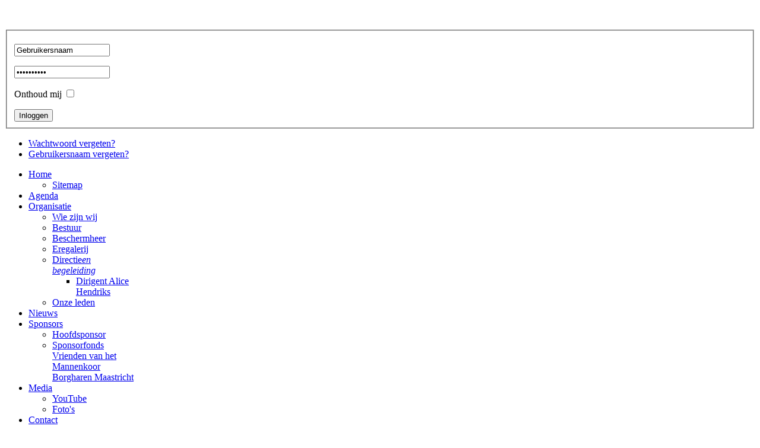

--- FILE ---
content_type: text/html; charset=utf-8
request_url: https://mannenkoor-borgharen.com/index.php/2-ongecategoriseerd/13-engelse-intro
body_size: 25631
content:
<!doctype html>
<html xml:lang="nl-nl" lang="nl-nl" >
<head>
		<meta name="viewport" content="width=device-width, initial-scale=1.0">
	    <base href="https://mannenkoor-borgharen.com/index.php/2-ongecategoriseerd/13-engelse-intro" />
	<meta http-equiv="content-type" content="text/html; charset=utf-8" />
	<meta name="author" content="Gert Uphoff" />
	<meta name="description" content="Mannenkoor Borgharen werd opgericht in 1902." />
	<meta name="generator" content="Joomla! - Open Source Content Management" />
	<title>Engelse intro</title>
	<link href="https://mannenkoor-borgharen.com/index.php/component/search/?Itemid=101&amp;catid=2&amp;id=13&amp;format=opensearch" rel="search" title="Zoek Mannenkoor Borgharen Maastricht" type="application/opensearchdescription+xml" />
	<link href="/media/plg_system_jcepro/site/css/content.min.css?86aa0286b6232c4a5b58f892ce080277" rel="stylesheet" type="text/css" />
	<link href="/media/plg_system_jcemediabox/css/jcemediabox.min.css?7d30aa8b30a57b85d658fcd54426884a" rel="stylesheet" type="text/css" />
	<link href="/plugins/system/rokbox/assets/styles/rokbox.css" rel="stylesheet" type="text/css" />
	<link href="/templates/rt_cerulean/css-compiled/menu-3f87c35186ec6a896e8b10a752eafdd4.css" rel="stylesheet" type="text/css" />
	<link href="/libraries/gantry/css/grid-responsive.css" rel="stylesheet" type="text/css" />
	<link href="/templates/rt_cerulean/css/grid-responsive.css" rel="stylesheet" type="text/css" />
	<link href="/templates/rt_cerulean/css-compiled/bootstrap.css" rel="stylesheet" type="text/css" />
	<link href="/templates/rt_cerulean/css-compiled/master-2ded1b38e13c5854ace3b2972a924e67.css" rel="stylesheet" type="text/css" />
	<link href="/templates/rt_cerulean/css/master-webkit.css" rel="stylesheet" type="text/css" />
	<link href="/templates/rt_cerulean/css-compiled/mediaqueries.css" rel="stylesheet" type="text/css" />
	<link href="/templates/rt_cerulean/css-compiled/thirdparty-k2.css" rel="stylesheet" type="text/css" />
	<style type="text/css">
a, ul.menu li .separator {color:;}div.mod_search96 input[type="search"]{ width:auto; }
	</style>
	<script type="application/json" class="joomla-script-options new">{"csrf.token":"a672877910edb9910fdb67bd8b082f0c","system.paths":{"root":"","base":""},"system.keepalive":{"interval":840000,"uri":"\/index.php\/component\/ajax\/?format=json"}}</script>
	<script src="/media/jui/js/jquery.min.js?a3e155303cbec34e5a30201434a5a53e" type="text/javascript"></script>
	<script src="/media/jui/js/jquery-noconflict.js?a3e155303cbec34e5a30201434a5a53e" type="text/javascript"></script>
	<script src="/media/jui/js/jquery-migrate.min.js?a3e155303cbec34e5a30201434a5a53e" type="text/javascript"></script>
	<script src="/media/plg_system_jcemediabox/js/jcemediabox.min.js?7d30aa8b30a57b85d658fcd54426884a" type="text/javascript"></script>
	<script src="/media/system/js/mootools-core.js?a3e155303cbec34e5a30201434a5a53e" type="text/javascript"></script>
	<script src="/media/system/js/core.js?a3e155303cbec34e5a30201434a5a53e" type="text/javascript"></script>
	<script src="/media/system/js/mootools-more.js?a3e155303cbec34e5a30201434a5a53e" type="text/javascript"></script>
	<script src="/plugins/system/rokbox/assets/js/rokbox.js" type="text/javascript"></script>
	<script src="/libraries/gantry/js/browser-engines.js" type="text/javascript"></script>
	<script src="/templates/rt_cerulean/js/rokmediaqueries.js" type="text/javascript"></script>
	<script src="/modules/mod_roknavmenu/themes/default/js/rokmediaqueries.js" type="text/javascript"></script>
	<script src="/templates/rt_cerulean/html/mod_roknavmenu/themes/default/js/sidemenu.js" type="text/javascript"></script>
	<!--[if lt IE 9]><script src="/media/system/js/html5fallback.js?a3e155303cbec34e5a30201434a5a53e" type="text/javascript"></script><![endif]-->
	<!--[if lt IE 9]><script src="/media/system/js/polyfill.event.js?a3e155303cbec34e5a30201434a5a53e" type="text/javascript"></script><![endif]-->
	<script src="/media/system/js/keepalive.js?a3e155303cbec34e5a30201434a5a53e" type="text/javascript"></script>
	<script type="text/javascript">
jQuery(document).ready(function(){WfMediabox.init({"base":"\/","theme":"standard","width":"","height":"","lightbox":0,"shadowbox":0,"icons":1,"overlay":1,"overlay_opacity":0,"overlay_color":"","transition_speed":500,"close":2,"labels":{"close":"Sluiten","next":"Volgende","previous":"Vorige","cancel":"Annuleren","numbers":"{{numbers}}","numbers_count":"{{current}} van {{total}}","download":"PLG_SYSTEM_JCEMEDIABOX_LABEL_DOWNLOAD"},"swipe":true,"expand_on_click":true});});if (typeof RokBoxSettings == 'undefined') RokBoxSettings = {pc: '100'};
	</script>
</head>
<body  class="logo-type-cerulean main-bg-blue main-accent2-redcolor font-family-cerulean font-size-is-default menu-type-dropdownmenu menu-dropdownmenu-position-header-a layout-mode-responsive col12">
	<div class="rt-bg"><div class="rt-bg2">
		<div class="rt-top-section rt-dark">
			<div class="rt-container">
			    			    <header id="rt-top-surround">
										<div id="rt-top" >
						<div class="rt-container">
							<div class="rt-grid-6 rt-alpha">
               <div class="rt-block horizontal-login nomargintop ">
           		<div class="module-surround">
	           			            <div class="module-content">
		                

<div class="customhorizontal-login nomargintop "  >
	<p><a href="/index.php" target="_self"><img src="/media/rokgallery/4/4acf9850-3b0f-4cf9-e187-e6a855fbda1f/13314c4a-7ed7-4c91-d22c-f20806fce36f.gif" style="max-width: 100%; height: auto;" alt="" title="" /></a>&nbsp;<a href="/index.php/2-ongecategoriseerd/14-duitse-intro" target="_self"><img src="/media/rokgallery/3/34deb5b7-7230-4d8c-fff5-65917dc637bc/1d9b979a-e7db-49b2-f6ac-194efd6d3a42.gif" style="max-width: 100%; height: auto;" alt="" title="" /></a>&nbsp;<a href="/index.php/2-ongecategoriseerd/13-engelse-intro" target="_self"><img src="/media/rokgallery/7/778003a1-538a-4c22-ce9d-5dd3cc7bf6ef/a407d845-38f5-4b3e-ef0b-9c12f34894d5.gif" style="max-width: 100%; height: auto;" alt="" title="" /></a></p></div>
		            </div>
                </div>
                           </div>
	
</div>
<div class="rt-grid-6 rt-omega">
               <div class="rt-block horizontal-login nomargintop rt-suspend visible-desktop">
           		<div class="module-surround">
	           			            <div class="module-content">
		                <form action="/index.php" method="post" id="login-form" >
		<fieldset class="userdata">
	<p id="form-login-username">
		<input id="modlgn-username" type="text" name="username" class="inputbox" alt="username" size="18" value="Gebruikersnaam" onfocus="if (this.value=='Gebruikersnaam') this.value=''" onblur="if(this.value=='') { this.value='Username'; return false; }" /> 
	</p>
	<p id="form-login-password">
		<input id="modlgn-passwd" type="password" name="password" class="inputbox" size="18" alt="password" value="Wachtwoord" onfocus="if (this.value=='Wachtwoord') this.value=''" onblur="if(this.value=='') { this.value='Password'; return false; }" />
	</p>
		<p id="form-login-remember">
		<label for="modlgn-remember">Onthoud mij</label>
		<input id="modlgn-remember" type="checkbox" name="remember" class="inputbox" value="yes"/>
	</p>
		<input type="submit" name="Submit" class="button" value="Inloggen" />
	<input type="hidden" name="option" value="com_users" />
	<input type="hidden" name="task" value="user.login" />
	<input type="hidden" name="return" value="aW5kZXgucGhwP0l0ZW1pZD0xNjI=" />
	<input type="hidden" name="a672877910edb9910fdb67bd8b082f0c" value="1" />	</fieldset>
	<ul>
		<li>
			<a href="/index.php/component/users/?view=reset&amp;Itemid=101">
			Wachtwoord vergeten?</a>
		</li>
		<li>
			<a href="/index.php/component/users/?view=remind&amp;Itemid=101">
			Gebruikersnaam vergeten?</a>
		</li>
			</ul>
	</form>
		            </div>
                </div>
                           </div>
	
</div>
							<div class="clear"></div>
						</div>
					</div>
																									<div id="rt-header">
						<div class="rt-container">
							<div class="rt-grid-10 rt-alpha">
    	<div class="rt-block menu-block">
		<div class="gf-menu-device-container responsive-type-panel"></div>
<ul class="gf-menu l1 " >
                    <li class="item101 parent active last" >

            <a class="item" href="/index.php"  >
                <span>
                                        Home                                        <span class="border-fixer"></span>
                                    </span>
            </a>


            
                                    <div class="dropdown columns-1 " style="width:180px;">
                                                <div class="column col1"  style="width:180px;">
                            <ul class="l2">
                                                                                                                    <li class="item134" >

            <a class="item" href="/index.php/home/index"  >
                <span>
                                        Sitemap                                    </span>
            </a>


                    </li>
                                                                                                        </ul>
                        </div>
                                            </div>

                                    </li>
                            <li class="item137" >

            <a class="item" href="/index.php/agenda"  >
                <span>
                                        Agenda                                    </span>
            </a>


                    </li>
                            <li class="item138 parent" >

            <a class="item" href="javascript:void(0);"  >
                <span>
                                        Organisatie                                        <span class="border-fixer"></span>
                                    </span>
            </a>


            
                                    <div class="dropdown columns-1 " style="width:180px;">
                                                <div class="column col1"  style="width:180px;">
                            <ul class="l2">
                                                                                                                    <li class="item142" >

            <a class="item" href="/index.php/organisatie/wie-zijn-wij"  >
                <span>
                                        Wie zijn wij                                    </span>
            </a>


                    </li>
                                                                                                                                                                <li class="item143" >

            <a class="item" href="/index.php/organisatie/bestuur"  >
                <span>
                                        Bestuur                                    </span>
            </a>


                    </li>
                                                                                                                                                                <li class="item144" >

            <a class="item" href="/index.php/organisatie/beschermheer"  >
                <span>
                                        Beschermheer                                    </span>
            </a>


                    </li>
                                                                                                                                                                <li class="item170" >

            <a class="item" href="/index.php/organisatie/eregalerij"  >
                <span>
                                        Eregalerij                                    </span>
            </a>


                    </li>
                                                                                                                                                                <li class="item145 parent" >

            <a class="item subtext" href="javascript:void(0);"  >
                <span>
                                        Directie<em>en begeleiding</em>                                        <span class="border-fixer"></span>
                                    </span>
            </a>


            
                                    <div class="dropdown flyout columns-1 " style="width:180px;">
                                                <div class="column col1"  style="width:180px;">
                            <ul class="l3">
                                                                                                                    <li class="item151" >

            <a class="item" href="/index.php/organisatie/directie/dirigent-alice-hendriks"  >
                <span>
                                        Dirigent Alice Hendriks                                    </span>
            </a>


                    </li>
                                                                                                        </ul>
                        </div>
                                            </div>

                                    </li>
                                                                                                                                                                <li class="item169" >

            <a class="item" href="/index.php/organisatie/onze-leden"  >
                <span>
                                        Onze leden                                    </span>
            </a>


                    </li>
                                                                                                        </ul>
                        </div>
                                            </div>

                                    </li>
                            <li class="item140" >

            <a class="item" href="/index.php/nieuws"  >
                <span>
                                        Nieuws                                    </span>
            </a>


                    </li>
                            <li class="item147 parent" >

            <a class="item" href="javascript:void(0);"  >
                <span>
                                        Sponsors                                        <span class="border-fixer"></span>
                                    </span>
            </a>


            
                                    <div class="dropdown columns-1 " style="width:180px;">
                                                <div class="column col1"  style="width:180px;">
                            <ul class="l2">
                                                                                                                    <li class="item155" >

            <a class="item" href="/index.php/sponsors/hoofdsponsor"  >
                <span>
                                        Hoofdsponsor                                    </span>
            </a>


                    </li>
                                                                                                                                                                <li class="item156" >

            <a class="item" href="/index.php/sponsors/club-van-100"  >
                <span>
                                        Sponsorfonds Vrienden van het Mannenkoor Borgharen Maastricht                                    </span>
            </a>


                    </li>
                                                                                                        </ul>
                        </div>
                                            </div>

                                    </li>
                            <li class="item139 parent" >

            <a class="item" href="javascript:void(0);"  >
                <span>
                                        Media                                        <span class="border-fixer"></span>
                                    </span>
            </a>


            
                                    <div class="dropdown columns-1 " style="width:180px;">
                                                <div class="column col1"  style="width:180px;">
                            <ul class="l2">
                                                                                                                    <li class="item159" >

            <a class="item" href="/index.php/allerlei-media/youtube"  >
                <span>
                                        YouTube                                    </span>
            </a>


                    </li>
                                                                                                                                                                <li class="item160" >

            <a class="item" href="javascript:void(0);"  >
                <span>
                                        Foto&#039;s                                    </span>
            </a>


                    </li>
                                                                                                        </ul>
                        </div>
                                            </div>

                                    </li>
                            <li class="item141" >

            <a class="item" href="/index.php/contact"  >
                <span>
                                        Contact                                    </span>
            </a>


                    </li>
            </ul>	</div>
	
</div>
<div class="rt-grid-2 rt-omega">
    		<div class="rt-social-buttons">
						<a class="social-button rt-facebook-btn" href="https://nl-nl.facebook.com/mannenkoorborgharen">
				<span></span>
			</a>
									<a class="social-button rt-twitter-btn" href="https://twitter.com/MKBorgharen">
				<span></span>
			</a>
												<div class="clear"></div>
		</div>
		
</div>
							<div class="clear"></div>
						</div>
					</div>
														</header>
				
				<div class="clear"></div>
			</div>
		</div>
				<div id="rt-transition">
			<div class="rt-container main-surround">
								<div class="rt-body-straight"><div class="left-top-pointer"></div><div class="right-top-pointer"></div></div>
								<div id="rt-mainbody-surround">
					<div class="rt-container">
																														<div id="rt-maintop">
						<div class="rt-grid-12 rt-alpha rt-omega">
               <div class="rt-block nomaginall nopaddingall">
           		<div class="module-surround">
	           			            <div class="module-content">
		                

<div class="customnomaginall nopaddingall"  >
	<p>&nbsp;</p>
<p>&nbsp;</p></div>
		            </div>
                </div>
                           </div>
	
</div>
						<div class="clear"></div>
					</div>
																			    	          
<div id="rt-main" class="mb9-sa3">
    <div class="rt-grid-9 ">
                		<div class="rt-block">
            <div id="rt-mainbody">
				<div class="component-content">
                	<article class="item-page">


	
	


	

			<p><strong>Male choir Borgharen Maastricht, history in a nutshell.</strong>
<p>Around the year 1900 formed a number of Church singers from the former municipality borgharen a choir, that only officially in 1902 as the Saint Gregory choir was established.</p>
<p>Already soon after its establishment were concert evenings and the choir took part in all kinds of competitions in South-Limburg, but soon also at home and abroad. Thereby got the choir before World War II already much fame and performed it many times on the radio at Hilversum, Liège, Antwerp and Brussels.</p>
<p>After the war, carried and led by the, for 17 years successful conductor, Lambert Kengen knew the "Gregory choir" regain its leading place in the Limburg choir world in. Under the leadership of his successor Toine Cremers (from ' 77 to ' 93) was a large range of operatic works to the repertoire were added and various large concerts performed, along with many soloists and various symphony orchestras.</p>
<p>In addition were also an LP and some CDs recorded and the choir made many foreign concert tours. Also many performances and concerts were given in their own country and built an excellent reputation on the chorus. In 1993 the "batôn" about to bore Toine Cremers Roger Moens, which to date the choir delights and inspires. As a result, the choir has grown steadily to a membership of more than 60 singers.</p>
<p>The repertoire of the choir has been extended with new work, but also the choir continues to sing opera and musical. Under the direction of Roger Moens annually an average of 20 concerts in large and small concert halls.</p>
<p>Together with renowned harmonies and orchestras are given many concerts is regularly worked together on all kinds of innovative musical ideas.</p>
<p>On 15 september 2002 to Borgharen centenary of the Gregory choir celebrated with a Pontifical high mass, dedicated by the Bishop of Roermond. This mass was accompanied by male choir borgharen with orchestral accompaniment. On behalf of her Majesty Queen Beatrix awarded mayor Gerd Leers at the chorus the Silver Medal and the Gold Medal of the city of Maastricht City.</p>
<p>The choir is despite the respectable age of 110 years, still kicking and a welcome guest at home and abroad.</p>
<p>So is the choir on 5-6-7 October, still on a successful concert journey to Koblenz and is a concert trip to Luxembourg in 2013 already under way.</p>
</p> 		

		</article>
				</div>
            </div>
		</div>
                    </div>
                <div class="rt-grid-3 ">
                <div id="rt-sidebar-a">
                               <div class="rt-block  box4 rt-suspend">
           		<div class="module-surround">
	           						<div class="module-title">
	                	<h2 class="title">Zoek op ...</h2>
					</div>
	            		            <div class="module-content">
		                <div class="search box4 rt-suspend mod_search96">
	<form action="/index.php" method="post" class="form-inline" role="search">
		<label for="mod-search-searchword96" class="element-invisible">Zoeken...</label> <input name="searchword" id="mod-search-searchword96" maxlength="200"  class="inputbox search-query input-medium" type="search" size="20" placeholder="Zoeken..." />		<input type="hidden" name="task" value="search" />
		<input type="hidden" name="option" value="com_search" />
		<input type="hidden" name="Itemid" value="101" />
	</form>
</div>
		            </div>
                </div>
                           </div>
	           <div class="rt-block box2 hidden-desktop">
           		<div class="module-surround">
	           						<div class="module-title">
	                	<h2 class="title">Voor leden</h2>
					</div>
	            		            <div class="module-content">
		                <form action="/index.php" method="post" id="login-form" >
		<fieldset class="userdata">
	<p id="form-login-username">
		<input id="modlgn-username" type="text" name="username" class="inputbox" alt="username" size="18" value="Gebruikersnaam" onfocus="if (this.value=='Gebruikersnaam') this.value=''" onblur="if(this.value=='') { this.value='Username'; return false; }" /> 
	</p>
	<p id="form-login-password">
		<input id="modlgn-passwd" type="password" name="password" class="inputbox" size="18" alt="password" value="Wachtwoord" onfocus="if (this.value=='Wachtwoord') this.value=''" onblur="if(this.value=='') { this.value='Password'; return false; }" />
	</p>
		<p id="form-login-remember">
		<label for="modlgn-remember">Onthoud mij</label>
		<input id="modlgn-remember" type="checkbox" name="remember" class="inputbox" value="yes"/>
	</p>
		<input type="submit" name="Submit" class="button" value="Inloggen" />
	<input type="hidden" name="option" value="com_users" />
	<input type="hidden" name="task" value="user.login" />
	<input type="hidden" name="return" value="aW5kZXgucGhwP0l0ZW1pZD0xNjI=" />
	<input type="hidden" name="a672877910edb9910fdb67bd8b082f0c" value="1" />	</fieldset>
	<ul>
		<li>
			<a href="/index.php/component/users/?view=reset&amp;Itemid=101">
			Wachtwoord vergeten?</a>
		</li>
		<li>
			<a href="/index.php/component/users/?view=remind&amp;Itemid=101">
			Gebruikersnaam vergeten?</a>
		</li>
			</ul>
	</form>
		            </div>
                </div>
                           </div>
	
                </div>
            </div>

    <div class="clear"></div>
</div>
																				</div>
				</div>
				<div class="rt-body-btm"><div class="left-btm-pointer"></div><div class="right-btm-pointer"></div></div>
			</div>
		</div>
				<footer id="rt-footer-surround" class="rt-dark">
			<div class="rt-container">
			<div class="rt-footer-bg"><div class="rt-footer-bg2">
																<div id="rt-copyright">
					<div class="rt-grid-12 rt-alpha rt-omega">
    	<div class="clear"></div>
	<div class="rt-block">
		© 2014 - 2024 Mannenkoor Borgharen Maastricht&nbsp;&nbsp;&nbsp;|&nbsp;&nbsp;&nbsp;Website ontwikkeld door <a href="mailto:webmaster@korenonline.nl">Gert Uphoff</a>&nbsp;&nbsp;&nbsp;|&nbsp;&nbsp;&nbsp;Webmaster <a href="mailto:webmaster@mannenkoor-borgharen.com">Fer v.d. Winkel</a>&nbsp;&nbsp;&nbsp;|&nbsp;&nbsp;&nbsp;Aangesloten bij het <a target="_blank" href="http://www.knzv-limburg.nl">KNZV-Limburg</a>&nbsp;&nbsp;&nbsp;|&nbsp;&nbsp;&nbsp;<a href="/index.php/privacy-verklaring">Privacy verklaring</a>	</div>
	
</div>
					<div class="clear"></div>
				</div>
								<div class="clear"></div>
			</div></div>
			</div>
		</footer>
			</div></div>
				</body>
</html>
